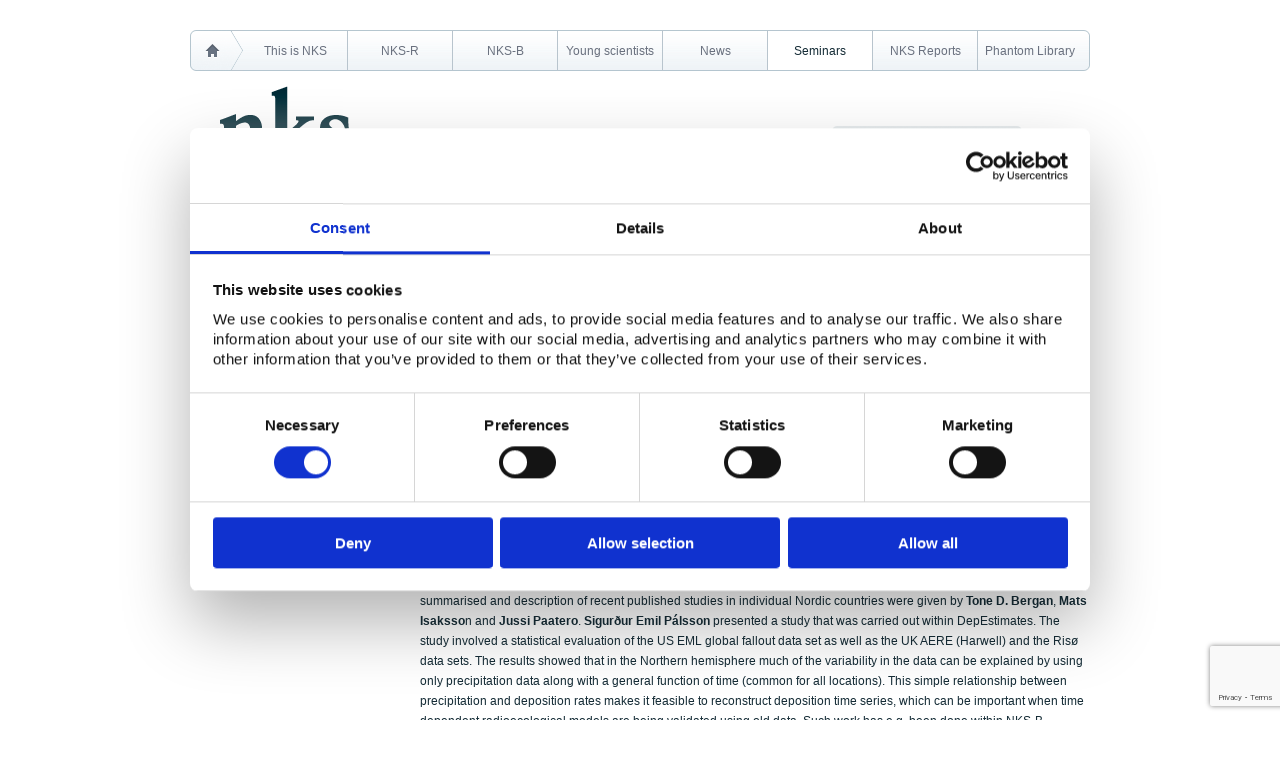

--- FILE ---
content_type: text/html; charset=UTF-8
request_url: https://www.nks.org/en/seminars/previous_seminars/nks-b_depestimates.htm
body_size: 4064
content:
<!DOCTYPE HTML PUBLIC "-//W3C//DTD HTML 4.01 Transitional//EN">
<html>
<head>
	<title>NKS.org NKS-B DepEstimates</title>
	<meta name="Keywords" content="">
	<meta name="Description" content="NKS-B DepEstimates">
<meta property="og:type" content="website">
	<meta property="og:url" content="https://www.nks.org/en/seminars/previous_seminars/nks-b_depestimates.htm">
	<meta property="og:title" content="NKS-B DepEstimates">
	<meta property="og:description" content="NKS-B DepEstimates">
	<meta property="og:image" content="">
	<link rel="alternate" href="https://www.nks.org/en/seminars/previous_seminars/nks-b_depestimates.htm" hreflang="en">
	<meta name="Author" content="Kasper G. Andersson">
	<meta name="OriginalPublicationDate" content="2010/09/13 14:59:14">
	<meta name="dateofLastModification" content="2012/03/30 09:58:18">
	<link rel="made" href="mailto:kgan@dtu.dk">
	<meta http-equiv="Reply-to" content="kgan@dtu.dk">
	<meta http-equiv="pragma" content="no-cache">
	<meta http-equiv="Content-language" content="en">
	<meta name="ObjectType" content="Text.Homepage.Organizational">
	<meta name="robots" content="ALL">

	<script type="text/javascript">
	<!--
	function getDoc() {
		return document;
	}
	//-->
	</script>
	<link rel="StyleSheet" href="/css/themecss.php?strThemes=115580000000004,115580000000003,115580000000002,115580000000004&iNoCache=1" type="text/css">
	<link rel="StyleSheet" href="/css/colors.php" type="text/css">
	<link rel="Shortcut Icon" href="/gifs/apps/nks2011/favicon.ico">

	<script src="/js/jquery.js"></script>
<script id="Cookiebot" src="https://consent.cookiebot.com/uc.js" data-cbid="b71867e9-cdc4-46ea-8033-52ed0559c388" data-blockingmode="auto" type="text/javascript"></script>
	<script src="https://www.google.com/recaptcha/api.js?render=6LcfUvIqAAAAAAr97kOJxE3QV8K1VkBXQYdYzN3p&hl=en"></script>

		<!-- Google tag (gtag.js) -->
		<script data-cookieconsent="statistics" async src="https://www.googletagmanager.com/gtag/js?id=G-16L70W3P4F"></script>
		<script>
		  window.dataLayer = window.dataLayer || [];
		  function gtag(){dataLayer.push(arguments);}
		  gtag('js', new Date());
		
		  gtag('config', 'G-16L70W3P4F');
		</script>
			
	<!--
	© 1995-2026 WebHouse ApS
	WebHouse ApS
	Kong Christians Alle 37
	DK-9000 Aalborg
	Denmark
	Tel: +45 96 30 30 72
	https://www.webhouse.dk/
	info@webhouse.dk
	-->
		<meta http-equiv="Content-Type" content="text/html; charset=utf-8">
	<meta name="Generator" content="ODEUM 2.1">
	<meta name="Copyright" content="© 1995-2026 WebHouse ApS (https://www.webhouse.dk/ - info@webhouse.dk)">
    
</head>

<body>
<a name="tothetop"></a>

<table class="pagetank" border="0" cellpadding="0" cellspacing="0" align="center">
  <tr>
    <td class="topmenucell">
		<table class="topmenutank" border="0" cellpadding="0" cellspacing="0">
		   <tr>
		     <td class="tmhome"><a href="/">
		     	<img src="/gifs/apps/nks2011/tmhome.png" border="0"></a></td>
		     <td class="tmarrow"></td>

<td class="tmitem" style="width:104">
<a href="/en/this_is_nks/" onfocus="this.blur()">This is NKS</a></td>

<td class="tmitemsep"></td>

<td class="tmitem" style="width:104">
<a href="/en/nksr/" onfocus="this.blur()">NKS-R</a></td>

<td class="tmitemsep"></td>

<td class="tmitem" style="width:104">
<a href="/en/nksb/" onfocus="this.blur()">NKS-B</a></td>

<td class="tmitemsep"></td>

<td class="tmitem" style="width:104">
<a href="/en/young-scientists/" onfocus="this.blur()">Young scientists</a></td>

<td class="tmitemsep"></td>

<td class="tmitem" style="width:104">
<a href="/en/news/" onfocus="this.blur()">News</a></td>

<td class="tmitemsep"></td>

<td class="tmitemon" style="width:104">
<a href="/en/seminars/" onfocus="this.blur()">Seminars</a></td>

<td class="tmitemsep"></td>

<td class="tmitem" style="width:104">
<a href="/en/nks_reports/" onfocus="this.blur()">NKS Reports</a></td>

<td class="tmitemsep"></td>

<td class="tmitem" style="width:104">
<a href="/en/phantom_library/" onfocus="this.blur()">Phantom Library</a></td>

<td class="tmright"></td>
		   </tr>
		</table>
	</td>
  </tr>
  <tr>
    <td class="headercell">
		<table class="headertank" border="0" cellpadding="0" cellspacing="0" width="100%">
		   <tr>
		   	 <td class="logocell">
		   	 	<a href="/">
		   	 		<img src="/gifs/apps/nks2011/nkslogo.png"></a>
		   	 </td>
		   	 <td class="servicecell">
		    	<form action="/en/search_nksorg.htm" method="get">
		    	<table class="servicetank" border="0" cellpadding="0" cellspacing="0" align="right">
		    	  <tr>
					<td class="searchfieldcell"><input type="text" name="q" class="searchfield" size="31" value="Search nks.org..." onclick="if(this.value == 'Search nks.org...') this.value = ''"></td>
					<td class="searchbtncell"><input type="image" src="/gifs/apps/nks2011/searchbtn.png" class="searchbutton" align="right"></td>
				  </tr>
				</table>
				</form>

		   	 </td>
		   </tr>
		</table>
	</td>
  </tr>


   <tr>
    <td class="locationcell">
<P CLASS="breadcrum pagelocation">You are here: <a href="/" class="breadcrum pagelocation">Homepage</a> <img src="/gifs/apps/nks2011/breadcrum.gif" width="15" height="15" alt="" border="0" align="top" style="width: 15px;"> <a href="/en/seminars/" class="breadcrum pagelocation">Seminars</a> <img src="/gifs/apps/nks2011/breadcrum.gif" width="15" height="15" alt="" border="0" align="top" style="width: 15px;"> <a href="/en/seminars/previous_seminars/" class="breadcrum pagelocation">Previous seminars</a> <img src="/gifs/apps/nks2011/breadcrum.gif" width="15" height="15" alt="" border="0" align="top" style="width: 15px;"> NKS-B DepEstimates</P>    </td>
  </tr>
   <tr>
    <td class="contentcell">
		<table class="contenttank" border="0" cellpadding="0" cellspacing="0">
		   <tr>
		     <td class="leftmenucell"><a class="niv1" onfocus="this.blur()" href="/en/seminars/upcoming_seminars/">Upcoming seminars</a>

<a class="niv1" onfocus="this.blur()" href="/en/seminars/previous_seminars/">Previous seminars</a>

<a class="niv1" onfocus="this.blur()" href="/en/seminars/presentations/">Presentations</a>
</td>
		     <td width="30px">&nbsp;</td>
		     <td class="contentwrapper"><h1 class="contentpagetitle">NKS-B DepEstimates</h1><p><strong>Seminar on radionuclide deposition estimates, results from work in the Nordic countries, possibilities and limitations</strong></p>
<p>&nbsp;</p>
<p><strong>13-14 of September 2010, Ris&oslash;, Denmark</strong></p>
<p>&nbsp;</p>
<p>The experience of the deposition from the Chernobyl accident and the atmospheric testing of nuclear weapons is fading into the past, most of the deposition monitoring programmes have stopped or been radically reduced, few are now actively conducting studies in this field. Deposition estimates continue, however, to be important, e.g. for emergency response planning. Estimation of background values is important for assessing potential additional deposition. When a suspected event occurs, there may be no background measurements available and even if they are, they may be too few to be representative for the place or region of concern.</p>
<p>&nbsp;</p>
<p>In recent years databases with compilation of nuclear fallout data have become available. Studies on fallout and deposition have been made in some of the Nordic countries, e.g. using precipitation as a basis for deposition estimates. The NKS-B activity DepEstimates has followed up the some of this Nordic work.</p>
<p>&nbsp;</p>
<p>At the DepEstimates seminar at Ris&oslash; results from previous NKS activities (in particular NKS-B ECODOSES) were summarised and description of recent published studies in individual Nordic countries were given by <strong>Tone D. Bergan</strong>, <strong>Mats Isaksso</strong>n and <strong>Jussi Paatero</strong>.<strong> Sigur&eth;ur Emil P&aacute;lsson</strong> presented a study that was carried out within DepEstimates. The study involved a statistical evaluation of the US EML global fallout data set as well as the UK AERE (Harwell) and the Ris&oslash; data sets. The results showed that in the Northern hemisphere much of the variability in the data can be explained by using only precipitation data along with a general function of time (common for all locations). This simple relationship between precipitation and deposition rates makes it feasible to reconstruct deposition time series, which can be important when time dependent radioecological models are being validated using old data. Such work has e.g. been done within NKS-B PardNor. The model makes it easy to derive approximative fallout maps for radionuclides with a similar behaviour as Sr-90 (such as Cs and Pu). Such maps are important when background estimates are needed. The do not replace sampling at individual spots, they complement sampling. The non-linear behaviour of the model can possibly help to understand depositon better, since the behaviour has the same form as has been suggested for the scavenging coefficient.</p>
<p>&nbsp;</p>
<p>The DepEstimate activity is being concluded with a final report giving short summaries of the publications presented at the seminar as well as the study being concluded. At the seminar there was a consensus that study presented should be developed into a scientific paper and participants were invited to become co-authors by contributing to this work. The paper is to be submitted by spring 2011.</p>
<p>&nbsp;</p>
<p>Contact person: Sigur&eth;ur Emil P&aacute;lsson, <a  href="mailto:sep@gr.is" >sep@gr.is</a></p></td>
		   </tr>
		</table>
    </td>
  </tr>
   <tr>
    <td class="footercell">
		<table class="footertank" cellpadding="0" cellspacing="0">
		  <tr>
		    <td class="addresscell">
		    <table border="0" cellspacing="0" cellpadding="0">
<tbody>
<tr>
<td valign="top"><a  href="/en/this_is_nks/contact_nks/contact_nks.htm"  title="Contact NKS"  target="_self" >Contact NKS</a> <a  href="/en/this_is_nks/contact_nks/contact_nks.htm"  title="Contact NKS" ><img  src="/images/layout/arrow.png"  alt=""  border="0"  style="vertical-align: middle;" /></a></td>
<td width="30"> </td>
<td valign="top">NKS Sekretariatet<br>Boks 49<br>DK-4000 Roskilde</td>
<td width="30"> </td>
<td valign="top">Telephone +45 46 77 40 41 <br>E-mail: nks@nks.org </td>
<td width="30"> </td>
<td valign="top">
<p><a  href="/en/this_is_nks/contact_nks/address_for_visitors.htm"  title="Address for visitors" >Address for visitors</a><br><a  href="http://www.dtu.dk/english/About/Practical-information/Directions/DTU-Risoe-Campus"  title="Map"  target="_blank"  rel="noopener" >Directions and map</a></p>
<p><a  href="/en/privacy-policy.htm"  title="Privacy Policy" ><span>Privacy policy</span></a></p>
<p><a  href="/en/cookie-policy.htm"  title="Cookie policy" ><span>Cookie policy</span></a></p>
</td>
</tr>
</tbody>
</table>
<p> </p>		    </td>
		    <td class="updatecell">
            <p class="toollinks">
				<a href="/en/alphabetical_index.htm">Alphabetical index</a>&nbsp;&nbsp;|&nbsp;
				<a href="/en/site_map.htm">Sitemap</a>&nbsp;&nbsp;|&nbsp;
                <a href="/en/this_is_nks/internal_page/">Extranet Login</a>
            </p>
			Website last modified: 21 January 2026		    </td>
		  </tr>
		</table>
    </td>
  </tr>
</table>

</body>
</html>

<!-- content out: 0.050s -->


--- FILE ---
content_type: text/html; charset=utf-8
request_url: https://www.google.com/recaptcha/api2/anchor?ar=1&k=6LcfUvIqAAAAAAr97kOJxE3QV8K1VkBXQYdYzN3p&co=aHR0cHM6Ly93d3cubmtzLm9yZzo0NDM.&hl=en&v=PoyoqOPhxBO7pBk68S4YbpHZ&size=invisible&anchor-ms=20000&execute-ms=30000&cb=bmro7nranf3
body_size: 48692
content:
<!DOCTYPE HTML><html dir="ltr" lang="en"><head><meta http-equiv="Content-Type" content="text/html; charset=UTF-8">
<meta http-equiv="X-UA-Compatible" content="IE=edge">
<title>reCAPTCHA</title>
<style type="text/css">
/* cyrillic-ext */
@font-face {
  font-family: 'Roboto';
  font-style: normal;
  font-weight: 400;
  font-stretch: 100%;
  src: url(//fonts.gstatic.com/s/roboto/v48/KFO7CnqEu92Fr1ME7kSn66aGLdTylUAMa3GUBHMdazTgWw.woff2) format('woff2');
  unicode-range: U+0460-052F, U+1C80-1C8A, U+20B4, U+2DE0-2DFF, U+A640-A69F, U+FE2E-FE2F;
}
/* cyrillic */
@font-face {
  font-family: 'Roboto';
  font-style: normal;
  font-weight: 400;
  font-stretch: 100%;
  src: url(//fonts.gstatic.com/s/roboto/v48/KFO7CnqEu92Fr1ME7kSn66aGLdTylUAMa3iUBHMdazTgWw.woff2) format('woff2');
  unicode-range: U+0301, U+0400-045F, U+0490-0491, U+04B0-04B1, U+2116;
}
/* greek-ext */
@font-face {
  font-family: 'Roboto';
  font-style: normal;
  font-weight: 400;
  font-stretch: 100%;
  src: url(//fonts.gstatic.com/s/roboto/v48/KFO7CnqEu92Fr1ME7kSn66aGLdTylUAMa3CUBHMdazTgWw.woff2) format('woff2');
  unicode-range: U+1F00-1FFF;
}
/* greek */
@font-face {
  font-family: 'Roboto';
  font-style: normal;
  font-weight: 400;
  font-stretch: 100%;
  src: url(//fonts.gstatic.com/s/roboto/v48/KFO7CnqEu92Fr1ME7kSn66aGLdTylUAMa3-UBHMdazTgWw.woff2) format('woff2');
  unicode-range: U+0370-0377, U+037A-037F, U+0384-038A, U+038C, U+038E-03A1, U+03A3-03FF;
}
/* math */
@font-face {
  font-family: 'Roboto';
  font-style: normal;
  font-weight: 400;
  font-stretch: 100%;
  src: url(//fonts.gstatic.com/s/roboto/v48/KFO7CnqEu92Fr1ME7kSn66aGLdTylUAMawCUBHMdazTgWw.woff2) format('woff2');
  unicode-range: U+0302-0303, U+0305, U+0307-0308, U+0310, U+0312, U+0315, U+031A, U+0326-0327, U+032C, U+032F-0330, U+0332-0333, U+0338, U+033A, U+0346, U+034D, U+0391-03A1, U+03A3-03A9, U+03B1-03C9, U+03D1, U+03D5-03D6, U+03F0-03F1, U+03F4-03F5, U+2016-2017, U+2034-2038, U+203C, U+2040, U+2043, U+2047, U+2050, U+2057, U+205F, U+2070-2071, U+2074-208E, U+2090-209C, U+20D0-20DC, U+20E1, U+20E5-20EF, U+2100-2112, U+2114-2115, U+2117-2121, U+2123-214F, U+2190, U+2192, U+2194-21AE, U+21B0-21E5, U+21F1-21F2, U+21F4-2211, U+2213-2214, U+2216-22FF, U+2308-230B, U+2310, U+2319, U+231C-2321, U+2336-237A, U+237C, U+2395, U+239B-23B7, U+23D0, U+23DC-23E1, U+2474-2475, U+25AF, U+25B3, U+25B7, U+25BD, U+25C1, U+25CA, U+25CC, U+25FB, U+266D-266F, U+27C0-27FF, U+2900-2AFF, U+2B0E-2B11, U+2B30-2B4C, U+2BFE, U+3030, U+FF5B, U+FF5D, U+1D400-1D7FF, U+1EE00-1EEFF;
}
/* symbols */
@font-face {
  font-family: 'Roboto';
  font-style: normal;
  font-weight: 400;
  font-stretch: 100%;
  src: url(//fonts.gstatic.com/s/roboto/v48/KFO7CnqEu92Fr1ME7kSn66aGLdTylUAMaxKUBHMdazTgWw.woff2) format('woff2');
  unicode-range: U+0001-000C, U+000E-001F, U+007F-009F, U+20DD-20E0, U+20E2-20E4, U+2150-218F, U+2190, U+2192, U+2194-2199, U+21AF, U+21E6-21F0, U+21F3, U+2218-2219, U+2299, U+22C4-22C6, U+2300-243F, U+2440-244A, U+2460-24FF, U+25A0-27BF, U+2800-28FF, U+2921-2922, U+2981, U+29BF, U+29EB, U+2B00-2BFF, U+4DC0-4DFF, U+FFF9-FFFB, U+10140-1018E, U+10190-1019C, U+101A0, U+101D0-101FD, U+102E0-102FB, U+10E60-10E7E, U+1D2C0-1D2D3, U+1D2E0-1D37F, U+1F000-1F0FF, U+1F100-1F1AD, U+1F1E6-1F1FF, U+1F30D-1F30F, U+1F315, U+1F31C, U+1F31E, U+1F320-1F32C, U+1F336, U+1F378, U+1F37D, U+1F382, U+1F393-1F39F, U+1F3A7-1F3A8, U+1F3AC-1F3AF, U+1F3C2, U+1F3C4-1F3C6, U+1F3CA-1F3CE, U+1F3D4-1F3E0, U+1F3ED, U+1F3F1-1F3F3, U+1F3F5-1F3F7, U+1F408, U+1F415, U+1F41F, U+1F426, U+1F43F, U+1F441-1F442, U+1F444, U+1F446-1F449, U+1F44C-1F44E, U+1F453, U+1F46A, U+1F47D, U+1F4A3, U+1F4B0, U+1F4B3, U+1F4B9, U+1F4BB, U+1F4BF, U+1F4C8-1F4CB, U+1F4D6, U+1F4DA, U+1F4DF, U+1F4E3-1F4E6, U+1F4EA-1F4ED, U+1F4F7, U+1F4F9-1F4FB, U+1F4FD-1F4FE, U+1F503, U+1F507-1F50B, U+1F50D, U+1F512-1F513, U+1F53E-1F54A, U+1F54F-1F5FA, U+1F610, U+1F650-1F67F, U+1F687, U+1F68D, U+1F691, U+1F694, U+1F698, U+1F6AD, U+1F6B2, U+1F6B9-1F6BA, U+1F6BC, U+1F6C6-1F6CF, U+1F6D3-1F6D7, U+1F6E0-1F6EA, U+1F6F0-1F6F3, U+1F6F7-1F6FC, U+1F700-1F7FF, U+1F800-1F80B, U+1F810-1F847, U+1F850-1F859, U+1F860-1F887, U+1F890-1F8AD, U+1F8B0-1F8BB, U+1F8C0-1F8C1, U+1F900-1F90B, U+1F93B, U+1F946, U+1F984, U+1F996, U+1F9E9, U+1FA00-1FA6F, U+1FA70-1FA7C, U+1FA80-1FA89, U+1FA8F-1FAC6, U+1FACE-1FADC, U+1FADF-1FAE9, U+1FAF0-1FAF8, U+1FB00-1FBFF;
}
/* vietnamese */
@font-face {
  font-family: 'Roboto';
  font-style: normal;
  font-weight: 400;
  font-stretch: 100%;
  src: url(//fonts.gstatic.com/s/roboto/v48/KFO7CnqEu92Fr1ME7kSn66aGLdTylUAMa3OUBHMdazTgWw.woff2) format('woff2');
  unicode-range: U+0102-0103, U+0110-0111, U+0128-0129, U+0168-0169, U+01A0-01A1, U+01AF-01B0, U+0300-0301, U+0303-0304, U+0308-0309, U+0323, U+0329, U+1EA0-1EF9, U+20AB;
}
/* latin-ext */
@font-face {
  font-family: 'Roboto';
  font-style: normal;
  font-weight: 400;
  font-stretch: 100%;
  src: url(//fonts.gstatic.com/s/roboto/v48/KFO7CnqEu92Fr1ME7kSn66aGLdTylUAMa3KUBHMdazTgWw.woff2) format('woff2');
  unicode-range: U+0100-02BA, U+02BD-02C5, U+02C7-02CC, U+02CE-02D7, U+02DD-02FF, U+0304, U+0308, U+0329, U+1D00-1DBF, U+1E00-1E9F, U+1EF2-1EFF, U+2020, U+20A0-20AB, U+20AD-20C0, U+2113, U+2C60-2C7F, U+A720-A7FF;
}
/* latin */
@font-face {
  font-family: 'Roboto';
  font-style: normal;
  font-weight: 400;
  font-stretch: 100%;
  src: url(//fonts.gstatic.com/s/roboto/v48/KFO7CnqEu92Fr1ME7kSn66aGLdTylUAMa3yUBHMdazQ.woff2) format('woff2');
  unicode-range: U+0000-00FF, U+0131, U+0152-0153, U+02BB-02BC, U+02C6, U+02DA, U+02DC, U+0304, U+0308, U+0329, U+2000-206F, U+20AC, U+2122, U+2191, U+2193, U+2212, U+2215, U+FEFF, U+FFFD;
}
/* cyrillic-ext */
@font-face {
  font-family: 'Roboto';
  font-style: normal;
  font-weight: 500;
  font-stretch: 100%;
  src: url(//fonts.gstatic.com/s/roboto/v48/KFO7CnqEu92Fr1ME7kSn66aGLdTylUAMa3GUBHMdazTgWw.woff2) format('woff2');
  unicode-range: U+0460-052F, U+1C80-1C8A, U+20B4, U+2DE0-2DFF, U+A640-A69F, U+FE2E-FE2F;
}
/* cyrillic */
@font-face {
  font-family: 'Roboto';
  font-style: normal;
  font-weight: 500;
  font-stretch: 100%;
  src: url(//fonts.gstatic.com/s/roboto/v48/KFO7CnqEu92Fr1ME7kSn66aGLdTylUAMa3iUBHMdazTgWw.woff2) format('woff2');
  unicode-range: U+0301, U+0400-045F, U+0490-0491, U+04B0-04B1, U+2116;
}
/* greek-ext */
@font-face {
  font-family: 'Roboto';
  font-style: normal;
  font-weight: 500;
  font-stretch: 100%;
  src: url(//fonts.gstatic.com/s/roboto/v48/KFO7CnqEu92Fr1ME7kSn66aGLdTylUAMa3CUBHMdazTgWw.woff2) format('woff2');
  unicode-range: U+1F00-1FFF;
}
/* greek */
@font-face {
  font-family: 'Roboto';
  font-style: normal;
  font-weight: 500;
  font-stretch: 100%;
  src: url(//fonts.gstatic.com/s/roboto/v48/KFO7CnqEu92Fr1ME7kSn66aGLdTylUAMa3-UBHMdazTgWw.woff2) format('woff2');
  unicode-range: U+0370-0377, U+037A-037F, U+0384-038A, U+038C, U+038E-03A1, U+03A3-03FF;
}
/* math */
@font-face {
  font-family: 'Roboto';
  font-style: normal;
  font-weight: 500;
  font-stretch: 100%;
  src: url(//fonts.gstatic.com/s/roboto/v48/KFO7CnqEu92Fr1ME7kSn66aGLdTylUAMawCUBHMdazTgWw.woff2) format('woff2');
  unicode-range: U+0302-0303, U+0305, U+0307-0308, U+0310, U+0312, U+0315, U+031A, U+0326-0327, U+032C, U+032F-0330, U+0332-0333, U+0338, U+033A, U+0346, U+034D, U+0391-03A1, U+03A3-03A9, U+03B1-03C9, U+03D1, U+03D5-03D6, U+03F0-03F1, U+03F4-03F5, U+2016-2017, U+2034-2038, U+203C, U+2040, U+2043, U+2047, U+2050, U+2057, U+205F, U+2070-2071, U+2074-208E, U+2090-209C, U+20D0-20DC, U+20E1, U+20E5-20EF, U+2100-2112, U+2114-2115, U+2117-2121, U+2123-214F, U+2190, U+2192, U+2194-21AE, U+21B0-21E5, U+21F1-21F2, U+21F4-2211, U+2213-2214, U+2216-22FF, U+2308-230B, U+2310, U+2319, U+231C-2321, U+2336-237A, U+237C, U+2395, U+239B-23B7, U+23D0, U+23DC-23E1, U+2474-2475, U+25AF, U+25B3, U+25B7, U+25BD, U+25C1, U+25CA, U+25CC, U+25FB, U+266D-266F, U+27C0-27FF, U+2900-2AFF, U+2B0E-2B11, U+2B30-2B4C, U+2BFE, U+3030, U+FF5B, U+FF5D, U+1D400-1D7FF, U+1EE00-1EEFF;
}
/* symbols */
@font-face {
  font-family: 'Roboto';
  font-style: normal;
  font-weight: 500;
  font-stretch: 100%;
  src: url(//fonts.gstatic.com/s/roboto/v48/KFO7CnqEu92Fr1ME7kSn66aGLdTylUAMaxKUBHMdazTgWw.woff2) format('woff2');
  unicode-range: U+0001-000C, U+000E-001F, U+007F-009F, U+20DD-20E0, U+20E2-20E4, U+2150-218F, U+2190, U+2192, U+2194-2199, U+21AF, U+21E6-21F0, U+21F3, U+2218-2219, U+2299, U+22C4-22C6, U+2300-243F, U+2440-244A, U+2460-24FF, U+25A0-27BF, U+2800-28FF, U+2921-2922, U+2981, U+29BF, U+29EB, U+2B00-2BFF, U+4DC0-4DFF, U+FFF9-FFFB, U+10140-1018E, U+10190-1019C, U+101A0, U+101D0-101FD, U+102E0-102FB, U+10E60-10E7E, U+1D2C0-1D2D3, U+1D2E0-1D37F, U+1F000-1F0FF, U+1F100-1F1AD, U+1F1E6-1F1FF, U+1F30D-1F30F, U+1F315, U+1F31C, U+1F31E, U+1F320-1F32C, U+1F336, U+1F378, U+1F37D, U+1F382, U+1F393-1F39F, U+1F3A7-1F3A8, U+1F3AC-1F3AF, U+1F3C2, U+1F3C4-1F3C6, U+1F3CA-1F3CE, U+1F3D4-1F3E0, U+1F3ED, U+1F3F1-1F3F3, U+1F3F5-1F3F7, U+1F408, U+1F415, U+1F41F, U+1F426, U+1F43F, U+1F441-1F442, U+1F444, U+1F446-1F449, U+1F44C-1F44E, U+1F453, U+1F46A, U+1F47D, U+1F4A3, U+1F4B0, U+1F4B3, U+1F4B9, U+1F4BB, U+1F4BF, U+1F4C8-1F4CB, U+1F4D6, U+1F4DA, U+1F4DF, U+1F4E3-1F4E6, U+1F4EA-1F4ED, U+1F4F7, U+1F4F9-1F4FB, U+1F4FD-1F4FE, U+1F503, U+1F507-1F50B, U+1F50D, U+1F512-1F513, U+1F53E-1F54A, U+1F54F-1F5FA, U+1F610, U+1F650-1F67F, U+1F687, U+1F68D, U+1F691, U+1F694, U+1F698, U+1F6AD, U+1F6B2, U+1F6B9-1F6BA, U+1F6BC, U+1F6C6-1F6CF, U+1F6D3-1F6D7, U+1F6E0-1F6EA, U+1F6F0-1F6F3, U+1F6F7-1F6FC, U+1F700-1F7FF, U+1F800-1F80B, U+1F810-1F847, U+1F850-1F859, U+1F860-1F887, U+1F890-1F8AD, U+1F8B0-1F8BB, U+1F8C0-1F8C1, U+1F900-1F90B, U+1F93B, U+1F946, U+1F984, U+1F996, U+1F9E9, U+1FA00-1FA6F, U+1FA70-1FA7C, U+1FA80-1FA89, U+1FA8F-1FAC6, U+1FACE-1FADC, U+1FADF-1FAE9, U+1FAF0-1FAF8, U+1FB00-1FBFF;
}
/* vietnamese */
@font-face {
  font-family: 'Roboto';
  font-style: normal;
  font-weight: 500;
  font-stretch: 100%;
  src: url(//fonts.gstatic.com/s/roboto/v48/KFO7CnqEu92Fr1ME7kSn66aGLdTylUAMa3OUBHMdazTgWw.woff2) format('woff2');
  unicode-range: U+0102-0103, U+0110-0111, U+0128-0129, U+0168-0169, U+01A0-01A1, U+01AF-01B0, U+0300-0301, U+0303-0304, U+0308-0309, U+0323, U+0329, U+1EA0-1EF9, U+20AB;
}
/* latin-ext */
@font-face {
  font-family: 'Roboto';
  font-style: normal;
  font-weight: 500;
  font-stretch: 100%;
  src: url(//fonts.gstatic.com/s/roboto/v48/KFO7CnqEu92Fr1ME7kSn66aGLdTylUAMa3KUBHMdazTgWw.woff2) format('woff2');
  unicode-range: U+0100-02BA, U+02BD-02C5, U+02C7-02CC, U+02CE-02D7, U+02DD-02FF, U+0304, U+0308, U+0329, U+1D00-1DBF, U+1E00-1E9F, U+1EF2-1EFF, U+2020, U+20A0-20AB, U+20AD-20C0, U+2113, U+2C60-2C7F, U+A720-A7FF;
}
/* latin */
@font-face {
  font-family: 'Roboto';
  font-style: normal;
  font-weight: 500;
  font-stretch: 100%;
  src: url(//fonts.gstatic.com/s/roboto/v48/KFO7CnqEu92Fr1ME7kSn66aGLdTylUAMa3yUBHMdazQ.woff2) format('woff2');
  unicode-range: U+0000-00FF, U+0131, U+0152-0153, U+02BB-02BC, U+02C6, U+02DA, U+02DC, U+0304, U+0308, U+0329, U+2000-206F, U+20AC, U+2122, U+2191, U+2193, U+2212, U+2215, U+FEFF, U+FFFD;
}
/* cyrillic-ext */
@font-face {
  font-family: 'Roboto';
  font-style: normal;
  font-weight: 900;
  font-stretch: 100%;
  src: url(//fonts.gstatic.com/s/roboto/v48/KFO7CnqEu92Fr1ME7kSn66aGLdTylUAMa3GUBHMdazTgWw.woff2) format('woff2');
  unicode-range: U+0460-052F, U+1C80-1C8A, U+20B4, U+2DE0-2DFF, U+A640-A69F, U+FE2E-FE2F;
}
/* cyrillic */
@font-face {
  font-family: 'Roboto';
  font-style: normal;
  font-weight: 900;
  font-stretch: 100%;
  src: url(//fonts.gstatic.com/s/roboto/v48/KFO7CnqEu92Fr1ME7kSn66aGLdTylUAMa3iUBHMdazTgWw.woff2) format('woff2');
  unicode-range: U+0301, U+0400-045F, U+0490-0491, U+04B0-04B1, U+2116;
}
/* greek-ext */
@font-face {
  font-family: 'Roboto';
  font-style: normal;
  font-weight: 900;
  font-stretch: 100%;
  src: url(//fonts.gstatic.com/s/roboto/v48/KFO7CnqEu92Fr1ME7kSn66aGLdTylUAMa3CUBHMdazTgWw.woff2) format('woff2');
  unicode-range: U+1F00-1FFF;
}
/* greek */
@font-face {
  font-family: 'Roboto';
  font-style: normal;
  font-weight: 900;
  font-stretch: 100%;
  src: url(//fonts.gstatic.com/s/roboto/v48/KFO7CnqEu92Fr1ME7kSn66aGLdTylUAMa3-UBHMdazTgWw.woff2) format('woff2');
  unicode-range: U+0370-0377, U+037A-037F, U+0384-038A, U+038C, U+038E-03A1, U+03A3-03FF;
}
/* math */
@font-face {
  font-family: 'Roboto';
  font-style: normal;
  font-weight: 900;
  font-stretch: 100%;
  src: url(//fonts.gstatic.com/s/roboto/v48/KFO7CnqEu92Fr1ME7kSn66aGLdTylUAMawCUBHMdazTgWw.woff2) format('woff2');
  unicode-range: U+0302-0303, U+0305, U+0307-0308, U+0310, U+0312, U+0315, U+031A, U+0326-0327, U+032C, U+032F-0330, U+0332-0333, U+0338, U+033A, U+0346, U+034D, U+0391-03A1, U+03A3-03A9, U+03B1-03C9, U+03D1, U+03D5-03D6, U+03F0-03F1, U+03F4-03F5, U+2016-2017, U+2034-2038, U+203C, U+2040, U+2043, U+2047, U+2050, U+2057, U+205F, U+2070-2071, U+2074-208E, U+2090-209C, U+20D0-20DC, U+20E1, U+20E5-20EF, U+2100-2112, U+2114-2115, U+2117-2121, U+2123-214F, U+2190, U+2192, U+2194-21AE, U+21B0-21E5, U+21F1-21F2, U+21F4-2211, U+2213-2214, U+2216-22FF, U+2308-230B, U+2310, U+2319, U+231C-2321, U+2336-237A, U+237C, U+2395, U+239B-23B7, U+23D0, U+23DC-23E1, U+2474-2475, U+25AF, U+25B3, U+25B7, U+25BD, U+25C1, U+25CA, U+25CC, U+25FB, U+266D-266F, U+27C0-27FF, U+2900-2AFF, U+2B0E-2B11, U+2B30-2B4C, U+2BFE, U+3030, U+FF5B, U+FF5D, U+1D400-1D7FF, U+1EE00-1EEFF;
}
/* symbols */
@font-face {
  font-family: 'Roboto';
  font-style: normal;
  font-weight: 900;
  font-stretch: 100%;
  src: url(//fonts.gstatic.com/s/roboto/v48/KFO7CnqEu92Fr1ME7kSn66aGLdTylUAMaxKUBHMdazTgWw.woff2) format('woff2');
  unicode-range: U+0001-000C, U+000E-001F, U+007F-009F, U+20DD-20E0, U+20E2-20E4, U+2150-218F, U+2190, U+2192, U+2194-2199, U+21AF, U+21E6-21F0, U+21F3, U+2218-2219, U+2299, U+22C4-22C6, U+2300-243F, U+2440-244A, U+2460-24FF, U+25A0-27BF, U+2800-28FF, U+2921-2922, U+2981, U+29BF, U+29EB, U+2B00-2BFF, U+4DC0-4DFF, U+FFF9-FFFB, U+10140-1018E, U+10190-1019C, U+101A0, U+101D0-101FD, U+102E0-102FB, U+10E60-10E7E, U+1D2C0-1D2D3, U+1D2E0-1D37F, U+1F000-1F0FF, U+1F100-1F1AD, U+1F1E6-1F1FF, U+1F30D-1F30F, U+1F315, U+1F31C, U+1F31E, U+1F320-1F32C, U+1F336, U+1F378, U+1F37D, U+1F382, U+1F393-1F39F, U+1F3A7-1F3A8, U+1F3AC-1F3AF, U+1F3C2, U+1F3C4-1F3C6, U+1F3CA-1F3CE, U+1F3D4-1F3E0, U+1F3ED, U+1F3F1-1F3F3, U+1F3F5-1F3F7, U+1F408, U+1F415, U+1F41F, U+1F426, U+1F43F, U+1F441-1F442, U+1F444, U+1F446-1F449, U+1F44C-1F44E, U+1F453, U+1F46A, U+1F47D, U+1F4A3, U+1F4B0, U+1F4B3, U+1F4B9, U+1F4BB, U+1F4BF, U+1F4C8-1F4CB, U+1F4D6, U+1F4DA, U+1F4DF, U+1F4E3-1F4E6, U+1F4EA-1F4ED, U+1F4F7, U+1F4F9-1F4FB, U+1F4FD-1F4FE, U+1F503, U+1F507-1F50B, U+1F50D, U+1F512-1F513, U+1F53E-1F54A, U+1F54F-1F5FA, U+1F610, U+1F650-1F67F, U+1F687, U+1F68D, U+1F691, U+1F694, U+1F698, U+1F6AD, U+1F6B2, U+1F6B9-1F6BA, U+1F6BC, U+1F6C6-1F6CF, U+1F6D3-1F6D7, U+1F6E0-1F6EA, U+1F6F0-1F6F3, U+1F6F7-1F6FC, U+1F700-1F7FF, U+1F800-1F80B, U+1F810-1F847, U+1F850-1F859, U+1F860-1F887, U+1F890-1F8AD, U+1F8B0-1F8BB, U+1F8C0-1F8C1, U+1F900-1F90B, U+1F93B, U+1F946, U+1F984, U+1F996, U+1F9E9, U+1FA00-1FA6F, U+1FA70-1FA7C, U+1FA80-1FA89, U+1FA8F-1FAC6, U+1FACE-1FADC, U+1FADF-1FAE9, U+1FAF0-1FAF8, U+1FB00-1FBFF;
}
/* vietnamese */
@font-face {
  font-family: 'Roboto';
  font-style: normal;
  font-weight: 900;
  font-stretch: 100%;
  src: url(//fonts.gstatic.com/s/roboto/v48/KFO7CnqEu92Fr1ME7kSn66aGLdTylUAMa3OUBHMdazTgWw.woff2) format('woff2');
  unicode-range: U+0102-0103, U+0110-0111, U+0128-0129, U+0168-0169, U+01A0-01A1, U+01AF-01B0, U+0300-0301, U+0303-0304, U+0308-0309, U+0323, U+0329, U+1EA0-1EF9, U+20AB;
}
/* latin-ext */
@font-face {
  font-family: 'Roboto';
  font-style: normal;
  font-weight: 900;
  font-stretch: 100%;
  src: url(//fonts.gstatic.com/s/roboto/v48/KFO7CnqEu92Fr1ME7kSn66aGLdTylUAMa3KUBHMdazTgWw.woff2) format('woff2');
  unicode-range: U+0100-02BA, U+02BD-02C5, U+02C7-02CC, U+02CE-02D7, U+02DD-02FF, U+0304, U+0308, U+0329, U+1D00-1DBF, U+1E00-1E9F, U+1EF2-1EFF, U+2020, U+20A0-20AB, U+20AD-20C0, U+2113, U+2C60-2C7F, U+A720-A7FF;
}
/* latin */
@font-face {
  font-family: 'Roboto';
  font-style: normal;
  font-weight: 900;
  font-stretch: 100%;
  src: url(//fonts.gstatic.com/s/roboto/v48/KFO7CnqEu92Fr1ME7kSn66aGLdTylUAMa3yUBHMdazQ.woff2) format('woff2');
  unicode-range: U+0000-00FF, U+0131, U+0152-0153, U+02BB-02BC, U+02C6, U+02DA, U+02DC, U+0304, U+0308, U+0329, U+2000-206F, U+20AC, U+2122, U+2191, U+2193, U+2212, U+2215, U+FEFF, U+FFFD;
}

</style>
<link rel="stylesheet" type="text/css" href="https://www.gstatic.com/recaptcha/releases/PoyoqOPhxBO7pBk68S4YbpHZ/styles__ltr.css">
<script nonce="CTZ9PFCSyH9yswhYFWoYuA" type="text/javascript">window['__recaptcha_api'] = 'https://www.google.com/recaptcha/api2/';</script>
<script type="text/javascript" src="https://www.gstatic.com/recaptcha/releases/PoyoqOPhxBO7pBk68S4YbpHZ/recaptcha__en.js" nonce="CTZ9PFCSyH9yswhYFWoYuA">
      
    </script></head>
<body><div id="rc-anchor-alert" class="rc-anchor-alert"></div>
<input type="hidden" id="recaptcha-token" value="[base64]">
<script type="text/javascript" nonce="CTZ9PFCSyH9yswhYFWoYuA">
      recaptcha.anchor.Main.init("[\x22ainput\x22,[\x22bgdata\x22,\x22\x22,\[base64]/[base64]/[base64]/[base64]/[base64]/UltsKytdPUU6KEU8MjA0OD9SW2wrK109RT4+NnwxOTI6KChFJjY0NTEyKT09NTUyOTYmJk0rMTxjLmxlbmd0aCYmKGMuY2hhckNvZGVBdChNKzEpJjY0NTEyKT09NTYzMjA/[base64]/[base64]/[base64]/[base64]/[base64]/[base64]/[base64]\x22,\[base64]\\u003d\x22,\x22dn7DrkVzw7nDmQQYwoY1K2jDjCNvw7oQCAnDgD3DuGPCjmVzMno4BsOpw6h2HMKFNAbDucOFwqLDv8OrTsO4XcKZwrfDoB7DncOMZ1Acw6/[base64]/[base64]/w6MlJMOqNQzDtxLCiD4iw64fw4rDq8K0w4vChXIhGkR+YsOcBMOvFsORw7rDlR9ewr/CiMO6XSszcMOuXsOIwqnDv8OmPDvDkcKGw5QPw6QwSxrDqsKQbQvCinJAw7jCrsKwfcKrwoDCg08tw7bDkcKWDsOtMsOIwrkTNGnCuzkrZ2FswoDCvRI3PsKQw7LCribDgMO5wpYqHw/CnH/Ci8OCwpJuAmlMwpcwQGTCuB/CiMOzTSs7wqDDvhgeb0EITlIiSyrDgSFtw7sxw6pNHMKIw4h4UcOVQsKtwrdlw44ncCF4w6zDvWx+w4V4KcOdw5Uwwq3Dg17CjjMad8O8w7ZSwrJydMKnwq/DpDjDkwTDvcKyw7/DvVpfXTh8wrnDtxcFw7XCgRnCoG/CikMfwqZAdcKsw7Q/wpN/w7wkEsKZw53ChMKew7lqSE7DvsOYPyMkAcKbWcOoEB/DpsOGA8KTBgxLYcKeeV7CgMOWw5fDjcO2IiDDrsOrw4LDocKePR8EwpfCu0XCu1Yvw48DPMK3w7sOwocWUsKrwovChgbCqT49wonCjsKhAiLDrsOVw5UgGMKDBDPDt0zDtcOww6rDmCjCisKbdBTDix3Dlw1iecKIw70Fw5A6w647wo19wqguW350DldNa8Kqw6/[base64]/CuQwZYxtGw5BOwqY6HsO2wpbDlsKGbm4twrp+XRLCusOqwpUCwopQwrzCq0jCscK6OxbCgShyBcOJSSzDgwU5YsKfw5FkAE5ifsOUw5NCGMK+EMOLJVBAJkHCp8OUTcO6MnXCq8OyRh3CuznCl20pw6/Dmkgjb8OewqnDv2AxKxsJw53CvcOeXg0fFcOySMKtw6jCmVnDhsOgHcKSw4Fzw5jCqcOGw7jDtF7DhxrDssO0w7LClX7DqkHCgMKSw64Gw7xPwqdEfhIqwrrDnMOrw6YQwpjDr8Kgd8OHwrFoJMO0w7QTD3rCn3Fww7F9w5YVw6IOwqPCksOfGG/CgEvDnzfCihPDi8K1wrzDhMOrAMOsKsOoSntLw71GwofCpGLDmsOiJMOdwqNJw57Clw0wAQzDvAPChDtAwoXDqQ4RHBrDtcKEYElWw5pLR8KIGUPChgxCH8Opw6l9w6PDl8K5TDLDucKlwohHH8OJSkDDuiVGwqhtw6xpPUM+wpjDtcORw7A4KUtvIA/Cj8KlM8OoWMOFw4RAHRwswr81w53ClmsCw4rDocKJKMOgUsKiGMK/bmbDikJcVW/DmsKGwrNwEsOAw67DpsKnbX3CiC7DpMOHCsO9w5QKwofCp8OWwrnDgcOVXcO5w6nCo0UJUcOdwqfCp8OVLn/DsE8rO8OPKWBAwp7Dk8OCf0TDpiQZc8Kkwqg3eCN0fj/CisKfw4JaXMOAGXzCtX/[base64]/E0vDrsKFNcKvwpnCr8OKFcKhwrYYwqXDt8K+acOmw4TCnMK0ZMK1PFzCkz/CnCc1W8Kiw7fDjsOQw7FMw7YDM8Kew7R4JijDtF5bOcOzHcKCcxM1wrlwZMOSdMKFwqbCq8OFwrFXYBXCosORwonCpi/[base64]/Cih3DsV7DtkvDocKAwr/Cg0DDnsKIwqrDtmbDh8ONw7LCrgsBw6Iaw4hCw485WHgnC8Kgw5UBwoLCjcO+wrvDo8KGcRTCpsKRXj0dc8KUKsO4fsK0w71aOMK1wrk8JyTDk8KmwofCiGl/wqrDsgLDlSrCmxovEHJdwqTCnkfCosKvecOdwrgoIsKEH8O/wrPCnxJjZi4fXMKiwrcnwpt7wrx3w6/DhzvClcOmw7Row7LCuVw0w70ecMOUH2LCucO3w7XDnw7DlMKPwrXCvzlXwqtLwrAvwpZbw64rLsO/U1vCuhvCvcOkGlfCq8KdwrTCrsOQPxxLw5/DkScRYg/DsjjDu1IJw5pwwoTDmsKtN2gdw4M7TsK7CzXDkV1pTMKRwojDpgLCr8KVwrcLYAjCqwJxMF3CinYYw63Csm97w7TCisOxTW7CucO1w5jDuRtfFTg/w7F5NUPCvUwowqzDvcKuwojCijLCiMOES0zCv1PCvX1yFgocw6kPX8OPB8Kww6LDvwfDvlfDs1QhVnBAw6YTPcKOw7xZwq0mWw16NsOXS3nCt8OQGXcDwpbDukfChxDDsD7DlxlyfDsrw4Nmw5/Dg1bCqnXDmMORwp0pw47CukQ2S1N2wrLDvk5TF2VyQT3Dj8OPw5tBwpoDw6soN8KhPMKzw6c5wqokHmbDscOLw6Fdw4/Cmi47wpYibsKTw6XDncKIbMKWE0TDvMOSw6/CrAFHdzUrw4sySsKhIcOeBi/[base64]/w4ssJCfDnF/ChcO4w5nCr8Kxw6bDgsKbN3rCssOhwpPCqAHCtMOSJSvDoMO6wpDCk1nCnSNSwrInw4nCssOOWGJSDn7CkcOSwp7CtMK8T8OaDcO5LcK+SsKLDsOjSAfColJ5McK3woDDo8KEwrjCu1MfKsKIwr/Dn8OnQU8PwqTDuMKXM3DCvVYHcgrCriU/[base64]/DkRnCohQ4XlXDum/Cm8O+wpV3w4/[base64]/w6LDtmQEw7nDsMKwa8KQVsOzwqXDpsOFNW7DpsO+AmBow7fCmcOACMKrJl/DjcK9XwjDpcK9wo5jw4BCwoPDg8OJfHxwNsOEPFHCtktkBMObOgvCscKEwox/ei/Crn/CtDzCj0vDs3QMw7daw5bCtVLDvhcFY8KDZHstwr7CscKgCg/[base64]/DncKeDcKMwpnCnsOXRMKbPjUQU8OmGzUAwpPCqsKVH8OLw4wGOsKWMVc5ZHJNw6RiTMK6w53CtlvCnWLDgG4dwrjClcOYw7PDoMOWTsKCYxF8wrx+w6Mtf8KHw7c4JDplw7NEQVocKsO7w5TCvMOqa8OywqjDqDLDsjPCkgLDkRdgWMOZw58Wwrwzw6cBwqJiwo/[base64]/wrLCrlFiw7/ClMK2wrk6w5bCpMKzw7Q7Ck0QdMOpw5XDg058PsO1GDQ6O1sew5ASf8KVwrTDjT9cFW5BIsOiwqshwoY8wrHDhMOxw7EOUMO+S8OdHjTDpsOLw4FYXsK+NA5gZcOADRLDpyIaw5cvEcOKN8OKwr5UVDcwfMK6HxPDjD1fWiLCtV3CsR5DR8O/w53CmcKHay5Bwpc3wrdmw75OTDoMwrcWwqzCliDDnMKNLk5yP8OjPh4Cw5Imc1MKIgI/RysLScK5ZMOuSMO2BxvCmiXDsXlrwrIXchl1wq7DnsKnw7jDvcKXcFrDmhVYwrFTw45gQsKDEnHDlE8hQsO2H8KDw5jDl8KqeHVHH8OdFkEjw4jCnndsITlmPlZyZxQ2c8K9KcKDwooTbsOXSMOOR8OwHMOnTMOYBMKyacO/w4wvw4YBYsObwplmaQBDR0BwFcKjTwlzDFNVwqLDlsOEw495w6xUw4Apw5dqNgsgcnrDlcKqw7U/RX3DmcO+W8Krw6bDtsOee8KTZTbDuUHCkQUnwqjCmMOdbzLCicOfQcKtwoEww7XDrgo+wox/Dk0LwojDpE/CqcOtFMOaw5PDv8O0woHCsFnDiMODc8KrwrRqwpvDjsOdw77CosKAVcKxU197FMKpByjCsz7DnsKfNsKUwpXCisOlHSMRwoDDssOlw7Mcw5/CiV3Dm8OTw6PDrcOJw5bCi8O8w4JwORpJIC/Du3MOw4pywo1/[base64]/CuXwNwqLDhWjDi8O0w7gyeR3Dp8OiJhjDlcKDXk/[base64]/wp0tw6DDsm5ISMO2w57DlMOkNMKMwqxlwppEwopww6JSCScUwqvClMOxcwvDkhJAdMOzGsK1FsKDw7UpKCfDgMOHw6DDrMK5w47ClxPCnhLDtyHDlGHCuhjCrcOfwqnDrGXChENFc8KJworCkwLCo2vDkGoYw6Q1wpHDp8Kew4/[base64]/V3LCkgFBwokOOsO/w6PDg3hLb3TDoSPDiBl3wqrChQsfQsOZIyPCtG/[base64]/[base64]/a8KHUA3CocObw5MfWB9gXEFYJcKWwqDCsMO+KVPDqCIyD30GZWfCiyRJehk6By00VsOOHlDDscOlDMKKwq3Dn8KAXWNkYTrCjsKCXcKBw7LDgG/Dl2/DncOLwqrCsy8PAsKzw73CpifCnC3ChsKRwoTDoMOAMBRQOi/DmmM5SDVxK8OuwpDCtHFwcG5TZz7ChMOWQsK0esOQIMO7EsKpw6odMk/DusK5JkLDlMOIw50QBcKYw7otw6rCpFFoworDp0owQMOOc8OUfMOXTELCiWLDnwcOwrfDuz/Cg1EKNVjDtsKkFcOvQi3DgFxlK8K1wrtwCinCqzRzw75Xw7zCj8OVwr5gX0DDgxvDpwgYw5jDqhEYwrnDo39FwozDgmVPwpHCmX8EwqlVw5IHwqRIw4x0w6wPfsKRwprDmmDDo8OUPsK6Y8K/woTCqTR4Bj8TBMK4w6jDnMKLBMK2wpk/[base64]/CnHLCmsOmFW7DkQF5w4t+wqDCucKUwoTCpcKyby7CgkLCvsKow5rCj8OrJMO/[base64]/Dtz1JJChKw6fCiUbDuzrDrhYSWlbDhDvCmkBCfRQuwq7DgMKLfQTDpXNZMDh3ccOEwo/CsVpvwoYPw50Xw7Mdwr3CocKlPAPDh8K/wqZpwrjCsG9Xw6QVCw8+CVbDvnPCs1E/w7kLQ8OpUgMVw4HCrcOxwoDDoQcjHsOcw5lhZ2EJw7/CkcKewqnDjsOAw6XCh8OVw4zDocKHflB2wqvCuWxhZiXCvMOAHMOFw6DDlsK4w4NHw4vCrsKQwrXChMKfLk/ChzRPw5HDtCXDt0fChcO0w7tKFsKED8KMOWbDhyI5w7TCv8OewpVGw6PDqcKwwp/DnUEKMMO4wrzCkMK+w65iWMK4UnDCicOFHCPDjsKoXcKwcWFSYnhmw7w2Vk55E8K+U8K5wqDDs8KDw4g1EsK3U8OiTmFvD8ORw4vDp3/CjHrCtCvDs0RELsOXXcOQw68Ew4pjw6k2Y3zCksO9KzPCk8O3fMO7w7ISw79BJMOTw4fDr8OUw5HCiA/DjcORw6nCgcOsLzzClG1vVMKXwqzDlsOgwp4sVCM1O0HChCd6w5bCrkUhw5TDqMO0w7zCp8O1woDDmlLCrcOdw73Do1/ClF/CisOSKwJIwoNgQXbDucORw4jCtkHDn2vDpcOFHCNAwq4Gw7NucX8oLCgGa2JtA8KORMOkDsKJw5fDpDPCpMKLw6ROZ0BAPQDCh0Mpw6LCo8Oyw4rCk19GwqDDhQZDw4zCpiB6w7Y9dsKMwqx9JsOpw4UfaR89w43DkVFyG0kvb8KQw6pYQQsuOsKATDjDuMK4C0/Cj8KeHcOCBWfDhsKJw5lzGMKcwrQ2wo/Dq25Nw7DCpXTDpmvCgcKgw7vDkjB6JMKDw4YGUzTCicO0L2U1w6s6FcOGdxFJYMOZwoVAdMKnw5/DgHvCtcKCwphzw4NJIsOZw6t8cnUwBDR3w7EWdiHDqXg2w7bDv8KGVWJzTcK9AcKTLTRWwrbCjVV/[base64]/[base64]/wprCicO/w4zDjCU0IENAw7TDmcOYOFbDqmPDlMKyTXXCgcOMecK+wofCo8ORwoXCssKTwpxxw68nwqt4w6jCp1PCsUzDr3rDlMKHw5rClAs/wrUZYcKAJcKSE8OvwpzChcK/[base64]/CvcKTwptWP8KIRQ7CvRfCohrCtiHDhEEbw4DDisKEFCsUw4stfMO9woIAZMOqAUhBUsOWA8OBSMK0wrzCjmXCpngQCMKwGSbCuMKmwrbDnGpqwp5nEsKoNcOOwqLDmlp8wpLCvlYDwrPCrsKSwoDCvsOmwr/CjQ/DuQp5wozDjw/Cl8OTC2AbworDtsKFHCXCksKlw5ZFD2LDlifCtcKFwr/[base64]/DqcKOw7s/BsKNw7PCvhnDhMOJTGDCtW3CvcOOERvCscKsZGPChMOgwpIxAi8WwrPDi2E7SsOPbsOfwoDCuT7ClsK/QcOiwrrDtjJTFyLCogPDnsKlwrkCwqfClcOJwoXDvyLDk8KNw5rCtyQIwqLCoVTDtMK3ASE/LDTDtMOuUwnDvsOUwrkEwpjCql9Xw7YtwrHDj1PCksOTwr/[base64]/DkkbDrnHCjTEmZwIBLR7DrsK+c3l7w6PDpMO4wpBDCcORwrNJZCLCiFcMw7TDg8KTw6bDvEkHZC3CgCI/wpwlDcOuwqfCkwPDksOaw4EFwpoiwrxhw4Idw6jDpcO9w6TDvcObLcOkwpRHw5HDpn0iX8OAXcKXw7DDtcO+wp/Cg8KOO8KAw7DCrwF0wpFZwotNVBnDn1zDuiM/YxELwoh9E8OhbsOww7sMUcKUF8OedFgcw5bCqcK9w7XDpWHDhhPDv15RwrNQwrVvwo7CjTFcwr/ChxE9JcKHwqBMwrfCjcKfw6oewqcOB8K2dWTDhmBXBMKYDh87wo7Cg8Owf8OOH3ksw5F+XcKUbsK+w6J3w6LChsOEVTc4w4w+woHCiF/Cl8O2VMOGHX3Dj8O+woYUw4sTw7fDikbDolJow74xNwTDgQZTLsO4wrTConQ9w4zDjcKAYmBxw47CkcKhwpjDscO+C0ZlwqAHwp3DtCc+UjfCgx3Cu8OSwonCvARMcsKoL8O3wqvDq13Cj1rCmcKMIWsGw7RCI27Dh8OXU8Ogw7TDq1PCucKlw6R4QFFBw6/CjsO9wrsfw4XDpmvDqgLDtWdmw4vDgcKAw5vDisK/w6LChXMOwqsTTMKWJkjCnCTCoGQPwo5uCFsSFsKcwopKDH8efljCiCDCgsK6H8K+d33CpAZuw6F+w7XDgEQSw61Kb0TCrsKwwpZbw4XCicOfZWY9wonDicKFw6t8dsO5w7MAwoTDp8OIw6kHw5pVw77CucOfbCLDvR/CtMOoRWx4wqRkGULDicKyIsKHw4ghw51ew5vCi8Kdw5tCwozCpcOGw6LClE1/bgDCjcKIwr7DnEp7w4NKwrnCk3tMwpbCpXLDjsOiw7U5w7HDs8OxwoUgVcOoJsO9wqXDiMK9w7Jrfy8ww6YFw63CqB/Dl2JQXmc5b1DCmsKxecKDw71HM8OBd8KwbTYXYsKlckENwqFiw50GZMK3ScOnwofCgnjCsSMABcKkwpHDpx4eUMK/EcKyUlM8w63DtcO4C3DDgMKHw5UYTTTDhsK0w7xFT8O9PSDDqWVYwoBawqbDisOHfcOxw7bCpMK6wqTCr1B2worCvsKuC3LDqcOSw5dmIcKFTWkVIsKQfsO4w4PDsVo8OcOUdsOTw4DCnzjCpcOTZ8KREwLClMKsBcKVw5YEWyYdNcKsN8OfwqXChMKswr1OUsKAX8O/w4tEw4jDvMKaJmzDgU02wo5MGkx3wqTDvH7CtsODTwNvwocmGEzDm8OcwonCqcOTworCtsKNwq/Dlyg+woLChnLCucO1woYmQynDvMOowpnCuMKHwrgYwqvDlUJ1SG7DiT3CnHwYMFbDjiwmwqfChRxQOMOiAGBNScKAwpvDkMOhw6/Dh3IyT8KmK8KTPMODw4Z1HsKERMKTwr7DjFjCg8OkwpcIw53CtWIFCETDlMO0wp9eRX8lw4Inw5A6TcKSw4HClGQNwqMuMwzCqsKdw7NJwoPDlsKya8KaaDdsFSNHcMOaw5vCicK0WRlsw7wUw4/[base64]/CjsKAw6dPBsKEdkDDicKew6PCmsKFw7VVK8OIA8KNw4zCmkIyBcKIwq3DhMKpwq9fwr/DgypJZcKpfBIXGcOUwp8KIsObcMOqKGLDv20DMcKbRAvDvcKpEgLDtcODw6DDtMOWBcOYwrLDr0LClsO6w5/DkTPDoGfCvMOjCMK+w6kxFhV5wqw8HAAWw7bDjsKKw4bDtcKrwpjCh8KuwrlQSMOVw67CpcOCwqkYYy/DqHgNLn8bw4N2w6JawrLDt3DDkWUXMj3DnsKDf1/CjzHDgcKwDz/Cq8KMwrbCocK+ORwtPXx1fMKOw48MHEPChmdLw7jDiF8Iw44vwoPCssOlIMO8w4fDosKlG1fCm8OaAMKcwpl4wqvDl8KkJGbCgU06w5rDr0YgFsKCTxgww5DCmcKrwo/Dt8KOJ1zCnhEdHcOpM8K8RMOIw6xRWAPDtsOzwqfDg8OmwqfDiMK/wrAgT8O/wpHDlcOnJBDCl8KUO8O/w5Vhwr/[base64]/Dvz12asKww4QxRSFaEcOow43Ch3TDqsOFwr7DocKrw7HCi8KcAcKjRj0HcWrDisKFw7RWKsOFw7HDk3rCtMO6w4fCqMKiw4zDssKhw4/ClMKhwqsaw7wwwr7CsMOYJHzDuMKldmxgw71VCwIIw5LDuX7CrErDocOcw4EdVFjCgnFjw7nCrgXDocKWaMKCd8KweSfDmsK/UG/[base64]/DhWbDkELDhMK9w7pYw4vCs8O8w793DijCrQbCoRxhw75WdGnCtmfCosKnw6R8ABwBw7LCr8Klw6XCo8KFVAU5w4VbwqNbWx1ZZMKAUB/[base64]/TWjCsWR2wppqwps7DsOLYsOMwpQjw4V+w7MJwptuVRHDiBLChnzCvnlGwpLDksKvEsKFw5vDncKcw6HDu8KVw5jCssK+w4PDscOZC1JRdW1Swq3CkjJPZsKfMsOOCsKYw5s/[base64]/DqcO+f8OfSMOOEcOTfjfDsX1wwoVcYMOePwZQVDFtwrnCt8KZFlTDocOhw5zDk8OIeVI2QhLDgMOwQcO5eRkAGGdzwoHCmjAkw6/CtcO4AiAOw6LCjcKqwoprw5kqw7PCpmF4w7UiGChOw7/[base64]/[base64]/[base64]/w409K8KafcKtwoI+FcKiw5XDj8O+ej7Cm0vDn31vwpsgUw15HRvDrV7ChMO4HgQWw6Q6wqhfw6bDjcK7w5E1JsKHw4V3wqIRwqzCsQnDvFLCs8Kzw6DDgFDCgMOMwovCpS/Cq8O+SsK4bSHCmzLDknHDgcOkEXAcwr/[base64]/EMK4F8Ozw4PDgQ/[base64]/CrUggwowOZ8KrL8OBw7HDhsOtwoNZGcOTwowVfMKWVgoew6DCp8O8wpPDtiUmDXszT8KkwqDCtz96w58DUcK4w6FGU8Oyw6zDsWAUwpQTwrZmwocFwo7CpG3CpcKWJD3Ci2/DtMOBFmrCvsKSTxvCuMOGIUIvw7/ChSfDj8OQd8OBHRXCvsOUw6fDsMKrw5/CpkpALiV2U8OxHnlswpNbUMO+woxZdH5Kw6/ChyVSBSZbwq/DhsOxBsKhw61uwoQrw5c7wozCgVV/DGl3PBlcOEXCn8O8fR0EBkLDgnPCjRDCmsOVOEV4O1cwesKZwoHDp1NdJEEpw43CsMODBcO2w6JVVcOHOxwxBFXCrsKOWjLCliV2FMKuw4fCucOxC8KiVsKQHFzDicKFwpLDmiPCrX9/dsKLwp3Dn8Opw69JwpsIw7vCum/[base64]/DsMKJQnbCjwZ+R8KLTlbDqsKHwqLDt1ESesKSYsOgwoJRwovDtsObYxowwqXCncOrwqotNCrCksKuw7Bsw4rCg8O3CcOOXWdrwqfCtcOiw7x/wp/Cl0rDmxYBVMKpwqofOWI8LsKwVMOPw5fDm8KHw6XCucKew69uwrnCpMO4GMOLOMOFcz/CtcOvwrpJwqABwohBQA3CuwTCkyVzGsOjLm7DoMKkJMKETlrCs8OvOMO9cnTDocOeeyzDrDLDlsK/GMKuKWzCh8K2OTAIK0wiWsOuZn0Mw51SQ8O7wrFuw7rCp1M3wpvCi8KVw5XDgsKgMMKwXhhiMgggQR3DqMKlFRtSEcKjLgfCqMK8w5/CtXMTw7jDisOvGQVYwrQNM8KKW8KIQTTDh8KnwqMwDEjDhMOOEMOkw5InwrTDnT3CuhHDtA5fwrs7woHDiMO+wrAwLlHDvMOAwpLDpDgtw77DqcK7E8Kbw5TDgiHDl8KiwrbCiMK5wq7Do8KFwrHDlXnDqsO3w4dIbD8LwprCpcOVw6DDvQw/ajvClCVKS8Ovc8O/w6jDncOwwqtNwp4RC8Ogd3DCkgfDpQPCnMKBCsK1wqNfEsK6WcOowpzDrMO/FMOzHMKjw6nCnVkQKMKFcRTCnFfDtWbDtWo1wpchLVTCr8KCw5/CvsKWKsK9W8KcXcK1PcK9HiEEw60fABEFwqTCqsKScB3Dh8O5OMKvw5F1wqA/dsKKwq3CucKAeMOsJn7Cj8KODyQQa0HCkkYxw7wbwr7DjcKXYcKGNcOrwpNSw6IsB1JuBwbDu8K+wojDkcKjX2JuE8KFECVRw498Tyh3CcOUH8O5DifDtWPCgiE7wpbDp0nDmF7Cnm5sw4xQYSw6DMK/[base64]/[base64]/Dt8KMNA/CiMKuQsOLYMK9fcK5fgbDmcOrwqQEwrfCj0doHwfCu8KGw7ktSMKbV0jCijnDokEuwoFWZwJqwq4eT8OKEHvCiwHCr8OEw6h5wocrwqfCvHfDu8OzwqNpwrgPw7MSwoRpXxrCvMO8wrF0IcOiSsOuwpQEfFhKaRwDBsOYwqM/w4bDnWcfwrnDhWYvWMK5L8KLWMKFcsKVw5BOMcOaw6EYwqfDhxdHwrIOCcKzwostIDkFwqEDM2LDpEhdwpJVL8OWwrDCjMKyHWV0wrpxMiPCgjvDv8OTw5ggw6Jww7HDuQvClsOsw4bCucO/[base64]/DjMKsBsK8wqPDpV/Cny0YDcOAKwDCslvCkQQOenTCpsK/wqgQwoB+DcOGUwPChsOow43DtsK8TQLDh8O3woVCwrxZOHo7P8OPd1FjwoPChcORUy0qaF5fH8Kze8OpAiHCmxk/[base64]/CoXLCswPDlsOiw4FxWhfDrsKjwonCvMOTw4rCnsOSw71PTcKdO04wworDiMOOHDfDrQJvUsO1PnPDsMOMwpBpR8O4wqVBw6TCh8O8Czxuw5/[base64]/ClsOMw6jDn8OIXVFNwqg7wo3DqGDCqsKgwpDDvBt+I3/[base64]/AT5ZCcO0C8KLw5/DucOIwrDCnmUeV0LCosOVCcKnwpZzS3LDmsKawp/[base64]/w7/Dpz7DkUPCty08HcORwp/CrcO4wqvDtMOhb8ODwp7DiWACMyjCshHDmFlrD8KLw6DDmwHDhUEKPMOFwqJNwr1jGA3DtVMRb8OGwpzCmcOOw65CacKxOcK7w6h+wqV8w7PCk8KTwoMISUzCvcKFwpIOwoQ/KsOhfMOiw7zDoxYHcsOAG8KPw4vDuMOHbANhw4rChyzDoijCtSc4BkEAAQTDm8OWIFdRwoPCvh7Cg0jCscOjwqbDlMKkbjfCrwrChjV0TXXCgnnCmhjCusOzFhfDm8Klw6TDo2Vyw4hbw6TClxXCncKVRsOpw4zCo8OFwqPCrylAw6fDpF13w5XCqcOCwqjCh0Zgwp/ChnDCv8KXK8K7wrnCmEQHw6JZRmLCv8Kuw74ZwrdMckdFw5bDvGt+wo56wqTDjygYODBFw54Bwr3DjnwPw5VJw6HCrU3Cn8OBScOTw7/DscOSIsOYwrEne8KMwoRCwqQcw7HDtMOBJHx3wpXClsOZw5wmw6TDvlbDm8K1Mn/DnSdJw6HCgcKowrYfw5VAaMOCUignYVhHO8OYKcK3wpU+TDfDpcO1aXvCl8OHwrPDmMOnw5kDSMKgCsOtBcO/dhclw5k0MjrCosKOw58Kw5sYQ1RJwr/CpBPDgcOYw6ZLwq9wVMOBL8K+wogdwqccwrvDukjDp8KIFQFYwo/DhkjCiWDCqlPDm1zDmDrCkcOawql3WMOMSX5lKcKscsKFOh5FKhjCry/DscOOw7jCjSlew6kRFFsmw6NMwoNlwqDCnT3CoVZGw78waEfCoMK6wpnCtMO9MGh7YsKwHGB4wqJrZ8OOA8O9ZMKGwpN6w5vCjcKiw5tEw7puR8KIw7jCvFDDhi1Mw5PCrsO3PcKMwodgOVPCiy/CrMKQG8OAPcK5KTHDo0o3IcKow6LCv8K2wrhkw5rCg8KSD8O8LXVeJMKhNCpvT0jCn8KYw4EcwrvDrArDjsKCYMO1w64dX8K9w4PCssKSWAXDvW/[base64]/w5w3JsKkw43CtGPDlMO+w7/DocOlw7QOIMOFwpk1w6Qwwq0oUcO6csOfw4zDnsKbw7XDoH7CisKgw4DDu8KSw7tScmAww6jCshHDt8OcdGpGOsORYxNZw6bDjcO2w5vDig5awoJlw5tuwprDrcO6BlUcw63Di8O2fMOkw41HP3DCo8OyJw4ew6xZGsK/wqfDnGLCp2PCoMOsJ2XDv8O5w6nDmsO8RWLCjcKRw5QGYmDCnMK+wohYwqfCj1d2c3nDnRzCvcOWciHCgsKEMW9bPMO1CMKqJcOAwpI/[base64]/CuHALZREvbcOaNXnCpj7CglfDk8OIw7zDkMOkAsKdwpIuOsOuEsOTwr7ClEbCrk9JOMKKw6EREXtTcm8hJcOZYjTDrMOnw7USw7Z1wpp4CC/DoSXCr8Orw7DClVZUw6HCrkRdw6nCiRjDryAHKzPDmMKpw7/[base64]/B8O/BMKfTEvDjMKUw5nDnEo1KwYdw40qcMK6w6TCq8OWJDRcw4RUf8OXXVTDssK6wolvEMOVd3zDk8KOJ8KnL1sBZcKRNQs+HSoJw5PCtsOHK8O9w41/aDvDuVfDhcKZVQYvwoI+G8KgEwLCrcKaSBxnw6rChsKDMHBxMsKQwp9bMwVSBsK7IHLCglvDtRoiSGTCuhk4w55dwoM+Jj4FWnPDqsORwrRvTsOGJyNBC8O+YW4Yw784wr/DtTcDYGLCk1/Du8OTYcKNwpPCnSd1d8KSw59JL8KpXj/DpXBPNnBZeQLCqsOzwobDscKuwpbCucOSYcKkBUEEw7rCmXMVwpEoY8KOa27Dn8KPwpHChcO5w7jDssOACcOIKsOfw73CsS/Cj8KJw7NXREpXwqfDmcOWVMOqJMKYOMK+wrc1CkNHcyZCEE/[base64]/GMKIw7Imw6nDlsOTw7VECcOIRsOqwrXCsjhcDhjDngXCgXLDkcKJXcO/NDAKw5BrJnHCpcKbEsKvw6c3woUhw7QZwp7DqMKJwpbDuF4QMGnDjsOvw67DjMO0wqTDqg5Cwrt/w6TDm2LCq8OOecKdwr3Dj8KDXcOvD0Q9FsOxwpnDtw7DsMOvbcKgw7Vnwqw7wrnDpMOvw4zCmlXCl8KmEsKYwo3DpsKCSMKgw7skw4gFw6woNMKywoMuwpwnYkrCj2HDvcKPW8O/[base64]/Cs8KIwoQkw7TCmcOeK8OjcsKTwrE+wqAhFSzDr8O9wp3Cm8KLFUHDisKuwrDDthEmw6pfw5dmw5FNKXtPwoHDr8KeVAROw6ROeGtGecKvVsKxw7JLamPDuMORR3rCo1YzLsO6JGnClsOkXsKyWCNXcUzDs8Kaamkdw6/DuA/DicO8fC/CvsOZKCs3w6hRwotAwq0Nw5xyc8OjIVnDtcK4OcOFLWhEwojDtxbCnMO4w4p8w5Iad8Ocw6tsw7hxwp/Dp8Kswo0ZE3dNw4jCkMOgYsKfJDzCsTBTwpzCtcKkw7IbHwN0w5DDpcOwaExawoTDjMKcd8Olw4/DgXl0W0TDo8OTasKQw57DujvCgsOwwr3ClcOIWVxjTcKHwpItw5vCg8KtwqTChwvDkcK2wqhvdcOfw7FZHcKZw49VLMKqXcOew7NXDcKbYMOrwp/DmGoXw5Nlwp8HwqQtBcOyw4kNw6xHw6BLwojDrsOQwoFXSGnDlcKswpkSbsKPwpsowooLwqjCk07Crzx6wqrDjMK2w4wkw7tAJsKaa8Olw6vCmwjDnHnDh17CnMKtcMKuNsKzF8KCbcOJw5tIworCl8Kqw4LDusOBw6bDlsOQCAo0w6hlV8O8AzvDusK/fnHDmT04EsKbLMKeeMKNwpp7w44hw5dYwr5FF0VEUWXCtiwYwoLCuMKsRjXDhRvDusObwpRXwrrDmEzDqsOgEsKDYx4IAcO8FcKrMmDCqWXDsXRZZcKcwqDDq8KOwovDrDbDt8O6w4vDt0bCrgRsw740w7cUwqJ3w7bDgsKmw5DCicO/wp06cBwuMk3ChcOswrBWCsKFVnwWw7s+w6LDt8KswpcHw6hZwrbDlsOSw5/CgcKOw70rO3TDuUjCqj4Pw5Yaw4I4w4jDgmQZwrMHFcKhXcOFwoDCqgpJRcKBP8Orw4Zvw4pNw7xOw6XDoEQHwolrPBR2LMO2TsKFwoPDpGI1BcKdPFALL2hzTDpgw73DucKCwqxLwrRNUj1MX8Kjw4g2wqwkwp/DpDRdw6LDtGUDwqvDhy0ZHVIwVAYpUhRZwqIAW8KPGsKpPRHDoX/ChMKLw7Q2YBjDsn9Pw6nCicKcwp7DtsKsw5/DlsOTw7BcwqnCpirDgMK3SsOcwolMw5VYw6MKAcOYa0zDug5yw7PCr8OkQ0bCpQdgwrkOGsKmw6DDgFHCp8K/bwrDh8KedlbDu8OFYCPCljvDrEAnasKMw6x+w5bDjzTCpsKmwqLDuMKOXcOOwrBkwqPCvsOTw5xyw6fCsMKhS8Olw5RAc8OvIwhAw6fCsMKbwo0VDVPCtUjCiBY4cXxnw4vDgMODw4XCnMKaSsOLw7nDhUk0GMKswq9CwqjCmMK1ADvCsMKVw7zCpxsCw4/CphNrwpwzAsKPw54PPMOeZsKwJMO2GMOqw57ClgHCmcK2D15LbQPCrMOKXMOSTUETHi0Aw6kPwptVZcKew5g8RUh7N8OxHMOPw4nDo3bClsOLwqLDqFjDuw3CucKaXcOQw59vfMKtAsKENk3ClsOIwprDjnJ7wp/DpcKvZBbCvcKQwpnCmS7DvcKkelcxw5FlfsOTw4sUw5jDph7DqjEGZ8ONwq8PGcKVTGbCrzZNw4fCgcOfLMKKw6nCtHHDoMK1MDHCgDvDl8OHEcKEfsORwqnDh8KNMsOpwo/[base64]/B8KCw4hIw5LDlcOIKmTDgjzDv8O+wpNZCVTCp8OvZj3Dl8OIE8OfRHsVbsO/woLCrcKqGX3Ci8OTwrVzGl7DqMOABBPCnsKHDQjCrsKRwqBRwr/DuxHDp3YCwqhiG8Kvw79Hw7JUccO5U2ZSam8jTsKFR24Hb8OPw4MSdwfDs2nCgiYxeSMEw43CnMKcb8K6w5dsPMKwwqk0UyjCjW7CnHpWw7JDw7jCsjnCq8KGw7nDlhLCpk3DrDoYI8OedcK5wpIvdnnDo8KdOcKCwpvCihYtw4/DqcK4fClYwrsgV8O0w5R3w4/[base64]/DuMORwq91JHF6BhPCmF/ChVzDncOZY8Kswo/CrBYjwoHCksK9ZMK6LsOZwoFrB8OzLEUEPcOfwplYDBBmI8OVwoVUMUNtw6LDnmsdw4PDqMKsM8OJV1jDgXobaVrDiQN1VsODX8OjCcOOw4rDrMKcAxELfMKhWm7DrsOCwqxNSwkREcK3TCouwrfCicOZZcKIB8OLw5/[base64]/CinLDqmZwQlPCpcOqwrvDvcKIFl/Dv8OewrjCpW5PQU3CkMOvCMK+P1rDlMOXAcOvEVHDkMOmJsKDe1HDg8KKGcOmw58hw55Jwr7CmsOMGMK1w58/w7dfcU/Cl8OAb8KAwo7CmcOVwphvw6fCjcOkd2o8wpPDi8OUwp9LwpPDmMO8w4I3wqLCnFbDmlFBGBl9w5E4wpfCvVbCgCbCvFBQd20Ne8KAMMObwq7Clh/DgQ/DkMOcUgIRLsKQASkVw5BKQHJcw7Uewo7DvMOGw6DDkcOmexJkw6vDk8OXwrxvJcKdGDXDncOJw6w5w5UEXgbCgcOzPT8HGQ/[base64]/w7IGYcKawpjCv1LDvMKgw6NBCCxXwqHCisO+wqTCqzgyd1EUMDPCiMK1wqjDu8ONwpNNwqIKw4fClMOiw6hXcVrCl2bDtl5SUlfDsMKDPcKaJml2w7zDmUc9T3XDosK/woAofsO2cBJwPFtFwoRjwojChsOlw6nDsEAKw4HCsMOQw6LCuTJ4VBwawobDj2wEwo4jVcOkAcOWDwRXw6vDgMOfVjxtZB3CqMOeQgbCicOHdgNnewA3w4hiNh/DgcKqfMKQwo9GwqXDkcK1YFbCqk9Hdwt+ecK6w4TDs1jCvsKLw6giSUdAwqd1JsK/KsOzwodDcFYxR8KEw7c+MnkhCw/DtUDDv8O1OcKTw4BdwqQ7Q8Obw4VoDMOhwr5cRw3DtsOiAMKVw7vCk8OgworCh27DkcOaw5J+IcOdfcO4WS3CmBzCj8KYCW7DjMK5OMKaOnDDjcOVIEMfw5LDtsK7eMOaIGjCvCDDmsKewpLDnks9JG8JwpspwosOw5DChHbDocK0wrHDpxYuKQA3wr8XDhQ0Om/ClsOZasKnZnJjBTDDg8KBOXrDi8KfcUbDq8OfJsKqw5cgwqQMbSXCvsOIwpvChcOTwqPDhMOqw6rCl8Oew5/Dh8OqcsOYMCvDnjbDicOWV8OUw68FRywSDG/DqVJhZkLDkCsGw6xlelJ6ccOewr3DkMOWwojCiVDCt3LDk3NSeMOrQcOtwoxSLTzCj0tfwptHwprDsWQyw7rCmXPDiFZQbwrDgxvCjiZiw5ADc8KTCMOROGvDjMKUwpnDhsKCw7rDv8OSLcKlVMO0woJlwrHDuMKZwpUuwo7Dh8K/M1bCsT8gwpbDrC7CtEzCtMK3w7kSwqfCv3bCtj9bN8OMw67ChMO2MjzClMOFwpELw5TDjB/CoMOHfsOVwpnDgMKFw4QJQcKXJsOOwqDDlDXCpsOjw77Dvk/DnhZSf8OiXMKBWsK4wogMwq/DuTIOFcOow7TCp1YjHsORwonDp8OuAcKcw4DDvcOFw5xrfGtUw4kRKMKswpnDnhMzw6jDi0vCqUHDs8Ksw79MYsK2w44RIzlrw5LDonlLe1A8R8KiTsObbCrCiHfCuXYGPyMJwrLCrnALMcKhLMOyZjDDg1BQacKowrd/[base64]/w6zCt8OBw7/CnsKTwqgJV8OdQsO4w7wow5LDrT9BdXsyA8OpFCLCqMOzRyN0wrLDiMOawoxYKkLCpz7ChsKmFMO6eFrCtEhHwpsLN3fDpsOscsKrTGosbsKzEk9jw7EqwobDjMKGaBbCkSlfw4fDgMKQwqUnwq/CrcOrwrvDrxjDjz8Tw7fCkcOWwpNEJV1Ww5dWw6oFwqzCtmxTVE/[base64]/CnkdMwo3Ck8OAbcOPRMO8DMKvw6DCrsO1wrp1w4Z3biLDg0ZXEVZQwqw9XsK4wqpVwqbCkU9EBcKXJ3hxVsO+w5HCtCRVw45SDQnCshnCox3Ds1jDgsKoK8KLwoAfTjVTw40nwqtTwqQ4FH3CksKCHQfDlGNdGsKbwrrCoH1bFi3DgXnDnsOQwqwawpleGQp/W8Kzwp5Iw51Ow6VyUScqSsONwplNw7DDlsOyL8OVW3F4c8OWGh5hVB7Dq8OdHsOpG8KwecKmw4bDiMOOw6YWwqM6wrjChzdaYU0hwoPDnsKiw6lrw7khD1hsw6rCqE/DqsOSch7CucO2w67CsiHCtH/[base64]/[base64]/CtXAHw6LDinbCusK2BMOHwo4Ww6kBBScvYnYkw7vCrk58w73ChV/CiS9IGBDCjcOTMmLDkMKwG8O1wqQkw5rCl3Flw4M+w71FwqLCisO3XXHDl8O/w7/DnD3DjcOUw5HDrMKWX8KMw6LDmzoxFMO8w5Z8KGUBwpnCmh7DuDQBBUDCi0vCjUlYO8KfAwQkw40Vw6gMwr7CgQTCiD3ClMOZO3l3a8OXdxvDrDcvN089wpHDh8KxMD1sScO4H8Kww4A2w57DnMOewr5iNDFTA2t0H8OoSMOuQMO7FELCjQXDly/CqXNNWzUbwrMjAn7Dsh4aJsOPw7QSQsKKwpdDwrV7woTCsMKfwpHCliHDmUbDrBFTw6QvwrDDmcK3wojDoRskw7rDuUHCg8KFwr4vw4fCqhHCrhFNLW8EJCvCmMKowrp2wrTDpQvDssOgw58Hw5HDtsK/IsK/B8OICmrCnwd/w7HCocOzw5LDjsOuM8KsP38ewqxmPkTDk8Kzw69iw5rCm1bDv2rCh8OmdsO+w78Gw5FUQWvCqEfDpSRKdizCi3/DoMKsJDXDiHoiw4/CmcOtw5/CkWtHw4VMDhDCtypfw5bDhsOlBsOQTRk3Gk/[base64]/CusOAwrXDuMKjFMOaw6HDisKVTHDCvMKHw7/ChMKowo9yZsOFwpjDnmjDoDnDhMO3w7rDmlbDhHMrN1UUw7QSdcOsPMKdw4RTw6AFwrjDlcOcw7sUw67DnHECw5gUTsKMLTLDkAJnw6dQwoRQTz/[base64]/GcOzwp9RwoA/w4DDnsOSdC3CnMO0wohMMn7DgcKhCsOoeAzCjE3CoMORV1wFNMK4PMKUKDQKXMKIUsOMbsKmGcOBBRIqHBE\\u003d\x22],null,[\x22conf\x22,null,\x226LcfUvIqAAAAAAr97kOJxE3QV8K1VkBXQYdYzN3p\x22,0,null,null,null,1,[21,125,63,73,95,87,41,43,42,83,102,105,109,121],[1017145,217],0,null,null,null,null,0,null,0,null,700,1,null,0,\[base64]/76lBhnEnQkZnOKMAhnM8xEZ\x22,0,0,null,null,1,null,0,0,null,null,null,0],\x22https://www.nks.org:443\x22,null,[3,1,1],null,null,null,1,3600,[\x22https://www.google.com/intl/en/policies/privacy/\x22,\x22https://www.google.com/intl/en/policies/terms/\x22],\x22ssnm+BovX6P07z008SJov4c4mK6RxNNXWtO19mCCA2M\\u003d\x22,1,0,null,1,1769036000854,0,0,[10,155],null,[17,149,183],\x22RC-e2gTuJGFPfMZng\x22,null,null,null,null,null,\x220dAFcWeA7YRRZPrr35uFmlc-pPef6lZucZhaKt3qAQtibr3TqKkGckPoioGynNPeJc2vI3Awrts8NkBwYlObvlO_g3USBVPGExiw\x22,1769118800814]");
    </script></body></html>